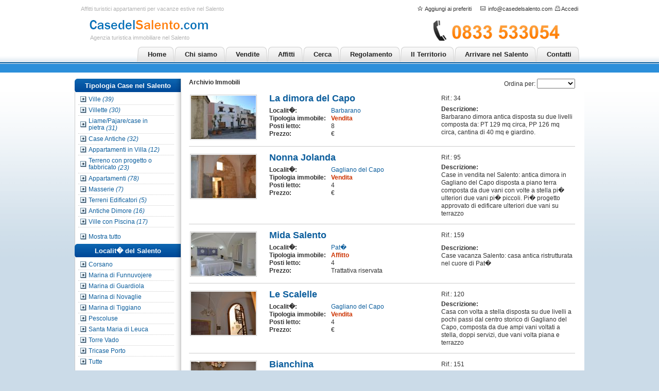

--- FILE ---
content_type: text/html; charset=UTF-8
request_url: http://www.casedelsalento.com/index.php?action=searchresults&pclass%5B%5D=17
body_size: 6454
content:





<!DOCTYPE html PUBLIC "-//W3C//DTD XHTML 1.0 Transitional//EN" "http://www.w3.org/TR/xhtml1/DTD/xhtml1-transitional.dtd">
<html xmlns="http://www.w3.org/1999/xhtml">

<head>
<meta http-equiv="content-type" content="text/html;charset=ISO-8859-1" />
<title>Case Vacanza Salento Ville Villette Trulli Pajare Terreni</title>
<meta name="description" content="Costa Salento � un agenzia turistica immobiliare specializzata nella vendita e affitto di appartamenti, ville, pajare, terreni,trulli nei pressi nel mare o nell'entroterra, Salento Lecce Puglia." /> <meta name="keywords" content="Affitti,vendita,case,appartamenti,ville,villette,monolocale,bilocale,salento,puglia,lecce,santa maria di leuca,GALLIPOLI,OTRANTO,VACANZE CASE VACANZA,vacanze nel salento,Vacanze in puglia,Salento puglia,vacanze nel salento,case vacanza puglia,vacanze in Puglia,salento proposte di affitto nel Salento,case nel salento, ville Salento,villette,villini sul mare,appartamenti nel salento,residence nel salento,residence,ricettivit?? in puglia,salento,Salento,residence salento,case vacanza annuncio affitto casa vacanza affitto case vacanza casa vacanza puglia vacanza casa alloggio" />
<link rel="stylesheet" type="text/css" href="http://www.casedelsalento.com/template/costasalento/styles.css" media="screen" />

<!--[if IE 6]>
<style type="text/css">
.feat_listing {
	width: 132px;
	text-align: center;
	float: left;
	margin: 2px 2px
}
</style>
<![endif]-->


<link rel="stylesheet" type="text/css" href="http://www.casedelsalento.com/template/costasalento/css/slideshow.css" media="screen" />
<link rel="stylesheet" type="text/css" href="http://www.casedelsalento.com/template/costasalento/css/tabber.css" media="screen" />
<script type="text/javascript" src="http://www.casedelsalento.com/template/costasalento/script/tabber.js"></script>
<script type="text/javascript" src="http://www.casedelsalento.com/template/costasalento/script/bookMark.js"></script>
<script type="text/javascript" src="http://www.casedelsalento.com/template/costasalento/script/jquery-1.2.6.min.js"></script>
<script type="text/javascript">
function slideSwitch() {
    var $active = $('#slideshow DIV.active');
    if ( $active.length == 0 ) $active = $('#slideshow DIV:last');
    var $next =  $active.next().length ? $active.next()
        : $('#slideshow DIV:first');
    $active.addClass('last-active');
    $next.css({opacity: 0.0})
        .addClass('active')
        .animate({opacity: 1.0}, 1000, function() {
            $active.removeClass('active last-active');
        });
}
$(function() {
    setInterval( "slideSwitch()", 5000 );
});
</script>
<script type="text/javascript" src="http://www.casedelsalento.com/template/costasalento/script/calendarDateInput.js"></script>

<script type="text/javascript">
function Convalida() {
	var name = document.placeholder.name.value;
	var cognome = document.placeholder.cognome.value;
	if ((name.value == "") || (name.value == "undefined")) {
	alert("Campo obbligatorio!");
	document.placeholder.name.focus();
	return false;
	}
	if ((cognome.value == "") || (cognome.value == "undefined")) {
	alert("Campo obbligatorio!");
	document.placeholder.cognome.focus();
	return false;
	}
	return true;
	}
</script>
<script type="text/javascript">
<!--
function confirmDelete()
{
var agree=confirm("Sei sicuro di voler cancellare?");
if (agree)
return true ;
else
return false ;
}
//-->
</script>
<script type="text/javascript">
<!--
function open_window(url)
{
cwin = window.open(url,"attach","width=350,height=400,toolbar=no,resizable=yes");
}
function ptoutput(theText)
{
document.write(theText);
}
//-->
</script>

<!--Open-Realty is distributed by Transparent Technologies and is Licensed under the Open-Realty License. See http://www.open-realty.org/license_info.html for more information.-->
<script type="text/javascript">

  var _gaq = _gaq || [];
  _gaq.push(['_setAccount', 'UA-26188879-1']);
  _gaq.push(['_trackPageview']);

  (function() {
    var ga = document.createElement('script'); ga.type = 'text/javascript'; ga.async = true;
    ga.src = ('https:' == document.location.protocol ? 'https://ssl' : 'http://www') + '.google-analytics.com/ga.js';
    var s = document.getElementsByTagName('script')[0]; s.parentNode.insertBefore(ga, s);
  })();

</script>
</head>
<body onload="load()" onunload="GUnload()">
<div id="wrapper">
<!-- TOP // -->

<div class="top_menu">
		Affitti turistici appartamenti per vacanze estive nel Salento
		<span><img src="http://www.casedelsalento.com/template/costasalento/images/star.gif" alt="Indirizzo email" />
		<a href="#" onclick="bookmark('http://www.casedelsalento.com/','casedelsalento.com - Agenzia turistica immobiliare nel Salento')">Aggiungi ai preferiti</a>&nbsp;&nbsp;&nbsp;&nbsp;
		
		<img src="http://www.casedelsalento.com/template/costasalento/images/mail_back.gif" alt="Indirizzo email" />
		<script type="text/javascript">
		<!--
			var stb_domain = "casedelsalento.com"
			var stb_user = "info"
			var stb_recipient = stb_user + "@" + stb_domain
			var stb_url = "mailto:" + stb_recipient
			document.write(stb_recipient.link(stb_url));
		// -->
		</script>
		
		<img src="http://www.casedelsalento.com/template/costasalento/images/lock.gif" alt="Accedi" /><a href="http://www.casedelsalento.com/index.php?action=member_login">Accedi</a> 
		  </span>
</div>
<div class="clear"></div>
<!-- HEADER // -->
	<div id="header">
		<div class="logo">
			<a href="index.php">
			<img src="http://www.casedelsalento.com/template/costasalento/images/logo.gif" alt="casedelsalento.com" /></a>
			<div class="slogan">
				Agenzia turistica immobiliare nel Salento
			</div>
		</div>
		<div class="phone">
			<img src="http://www.casedelsalento.com/template/costasalento/images/phone.gif" alt="Tel. 0833 533054" /></div>
		<div id="tabs">
			<ul>
				<li><a href="http://www.casedelsalento.com"><span>Home</span></a></li>
				<li><a href="http://www.casedelsalento.com/index.php?action=page_display&amp;PageID=3"><span>Chi siamo</span></a></li>
                
                <li><a href="index.php?&tipologia=Vendita&pclass[]=&action=searchresults"><span>Vendite</span></a></li><li><a href="index.php?&tipologia=Affitto&pclass[]=&action=searchresults"><span>Affitti</span></a></li><li><a href="http://www.casedelsalento.com/index.php?action=searchpage"><span>Cerca</span></a></li>				<li><a href="http://www.casedelsalento.com/index.php?action=page_display&amp;PageID=4"><span>Regolamento</span></a></li>
				<li><a href="http://www.casedelsalento.com/index.php?action=page_display&amp;PageID=5"><span>Il Territorio</span></a></li>
				<li><a href="http://www.casedelsalento.com/index.php?action=page_display&amp;PageID=21"><span>Arrivare nel Salento</span></a></li>
				<li><a href="http://www.casedelsalento.com/index.php?action=page_display&amp;PageID=17"><span>Contatti</span></a></li>
			</ul>
		</div>
	</div>
    
<!-- CONTAINER // -->
<div id="container">

<!-- LEFT // -->
<div id="left_c">
	<h4 class="up">Tipologia Case nel Salento</h4>
		<div class="section">
			<ul><li><a href="http://www.casedelsalento.com/index.php?action=searchresults&amp;pclass[]=4">Ville  <em>(39)</em></a></li><li><a href="http://www.casedelsalento.com/index.php?action=searchresults&amp;pclass[]=21">Villette <em>(30)</em></a></li><li><a href="http://www.casedelsalento.com/index.php?action=searchresults&amp;pclass[]=7">Liame/Pajare/case in pietra <em>(31)</em></a></li><li><a href="http://www.casedelsalento.com/index.php?action=searchresults&amp;pclass[]=9">Case Antiche <em>(32)</em></a></li><li><a href="http://www.casedelsalento.com/index.php?action=searchresults&amp;pclass[]=5">Appartamenti in Villa <em>(12)</em></a></li><li><a href="http://www.casedelsalento.com/index.php?action=searchresults&amp;pclass[]=8">Terreno con progetto o fabbricato <em>(23)</em></a></li><li><a href="http://www.casedelsalento.com/index.php?action=searchresults&amp;pclass[]=2">Appartamenti <em>(78)</em></a></li><li><a href="http://www.casedelsalento.com/index.php?action=searchresults&amp;pclass[]=10">Masserie <em>(7)</em></a></li><li><a href="http://www.casedelsalento.com/index.php?action=searchresults&amp;pclass[]=15">Terreni Edificatori <em>(5)</em></a></li><li><a href="http://www.casedelsalento.com/index.php?action=searchresults&amp;pclass[]=17">Antiche Dimore <em>(16)</em></a></li><li><a href="http://www.casedelsalento.com/index.php?action=searchresults&amp;pclass[]=18">Ville con Piscina <em>(17)</em></a></li></ul>
		<ul><li style="border: 0"><a href="index.php?action=searchresults">Mostra tutto</a></li></ul>
		</div>
		<h4>Localit� del Salento</h4>
		<div class="section">
		<ul>
			<li><a href="index.php?localita=Corsano&action=searchresults">Corsano</a></li>
			<li><a href="index.php?localita=Marina+di+Funnuvojere&action=searchresults">Marina di Funnuvojere</a></li>
			<li><a href="index.php?localita=Marina+di+Guardiola&action=searchresults">Marina di Guardiola</a></li>
			<li><a href="index.php?localita=Marina+di+Novaglie&action=searchresults">Marina di Novaglie</a></li>
			<li><a href="index.php?localita=Marina+di+Tiggiano&action=searchresults">Marina di Tiggiano</a></li>
			<li><a href="index.php?localita=Pescoluse&action=searchresults">Pescoluse</a></li>
			<li><a href="index.php?localita=Santa+Maria+di+Leuca&action=searchresults">Santa Maria di Leuca</a></li>
			<li><a href="index.php?localita=Torre+Vado&action=searchresults">Torre Vado</a></li>
			<li><a href="index.php?localita=Tricase+Porto&action=searchresults">Tricase Porto</a></li>
			<li style="border: 0"><a href="index.php?localita=&tipologia=&pclass[]=&action=searchresults">Tutte</a></li>
		</ul>
		</div>
		<div style="padding: 4px 0; text-align: center; border-left: 1px #ccc solid">
			<script type="text/javascript">var imgs1 = new Array("http://www.casedelsalento.com/addons/bannerR/banners/offers.gif");var lnks1 = new Array("http://www.costasalento.com/index.php?action=addon_news_showall");var alts1 = new Array("");var currentad1 = 0;var totalads1 = 1;    function rotate1() {
      if (currentad1 == totalads1) {  currentad1 = 0;  }
      var banner1 = document.getElementById("adBanner1");
      var link1 = document.getElementById("adLink1");
      banner1.src=imgs1[currentad1]
      banner1.alt=alts1[currentad1]
      document.getElementById('adLink1').href=lnks1[currentad1]
      currentad1++;
    }
    window.setInterval('rotate1()', 5000);
    </script><a href="http://www.costasalento.com/index.php?action=addon_news_showall" id="adLink1" target="_blank"><img src="http://www.casedelsalento.com/addons/bannerR/banners/offers.gif" id="adBanner1" border="0" width="188" height="98"></a>
		</div>
        <!--<h2>Annunci pubblicitari</h2>
        <div class="section">
                    <script type="text/javascript"><!--
						google_ad_client = "pub-3379127588297155";
						/* 120x240, creato 31/12/09 */
						google_ad_slot = "1560129119";
						google_ad_width = 120;
						google_ad_height = 240;
						
						</script>
						<script type="text/javascript" src="http://pagead2.googlesyndication.com/pagead/show_ads.js">	</script>
        </div>//-->
		<div class="section">
			<br/>
			<center><img src="http://www.casedelsalento.com/template/costasalento/images/salento-d-amare.jpg" width="200"/></center>
			<br/>
		</div>
        <h4>Notizie dal sito</h4>
        <div class="section">
        
        	<div class="boxnews"><div class="boxnews_inner"><p class="title">Last minute Salento agosto - settembre 2012</p><p>l'estate � quasi finita e non hai ancora prenotato la tua casa vacanze? Approfitta delle ultime offerte proposte da <...<a href="index.php?action=addon_news_article&id=8">(Leggi)</a></div></div><div class="boxnews"><div class="boxnews_inner"><p class="title">Last minute Salento luglio 2012</p><p>� arrivata l'estate e non hai ancora prenotato la tua casa vacanze? Ecco le offerte proposte da Costa Salento per tra...<a href="index.php?action=addon_news_article&id=7">(Leggi)</a></div></div><div class="boxnews"><div class="boxnews_inner"><p class="title">Vacanza nel Salento: offerta imperdibile giugno 2012</p><p><strong>I last minute proposti da Costa Salento</strong></p>
<p>Voglia di Vacanza? Voglia di sole, mare e vento? Il ...<a href="index.php?action=addon_news_article&id=5">(Leggi)</a></div></div>
            <br />
            <p style="text-align: right; margin-right: 8px"><a href="index.php?action=addon_news_showall">Mostra altre &raquo;</a></a>
        </div>
		<h4>Seguici su Facebook</h4>
		<div class="section" style="padding: 10px 0; text-align: center">
<iframe src="http://www.facebook.com/plugins/likebox.php?href=http%3A%2F%2Fwww.facebook.com%2Fpages%2FCosta-Salento%2F216311708396727&amp;width=196&amp;colorscheme=light&amp;show_faces=true&amp;stream=false&amp;header=false&amp;height=360" scrolling="no" frameborder="0" style="border:none; overflow:hidden; width:196px; height:360px;" allowTransparency="true"></iframe>
		</div>
		<h4>Seguici su <a href="https://plus.google.com/100321799573056498327?rel=author" style="color:#fff;">Google</a> +</h4>
		<a href="https://plus.google.com/100321799573056498327?rel=author"><img src="../images/google-plus.jpg" /></a>
</div>

<!-- CENTER // -->
	<div id="center_c">
        
        <!-- CONTENT // -->
        
        <div id="inner">
                        <script type="text/javascript">
function changeLocation(menuObj) {
  var i = menuObj.selectedIndex;
  if(i > 0) {
    window.location = menuObj.options[i].value;
  }
}
</script>

<div style="float: left"><strong>Archivio Immobili</strong></div>
<div style="float: right">Ordina per:
<select onChange="javascript:changeLocation(this)">
   <option selected></option>
   <option value="index.php?action=searchresults&sortby=localita&sorttype=ASC&pclass[]=1"><a href="index.php?action=searchresults&amp;sortby=listingsdb_title&amp;sorttype=ASC&amp;pclass[]=17">Titolo</a></option>
   <option value="index.php?action=searchresults&sortby=localita&sorttype=ASC&pclass[]=1"><a href="index.php?action=searchresults&amp;sortby=localita&amp;sorttype=ASC&amp;pclass[]=17">Localit�</a></option>
   <option value="index.php?action=searchresults&sortby=localita&sorttype=ASC&pclass[]=1"><a href="index.php?action=searchresults&amp;sortby=indirizzo&amp;sorttype=ASC&amp;pclass[]=17">Indirizzo</a></option>
   <option value="index.php?action=searchresults&sortby=localita&sorttype=ASC&pclass[]=1"><a href="index.php?action=searchresults&amp;sortby=tipologia&amp;sorttype=ASC&amp;pclass[]=17">Tipologia</a></option>
   <option value="index.php?action=searchresults&sortby=localita&sorttype=ASC&pclass[]=1"></option>
   <option value="index.php?action=searchresults&sortby=localita&sorttype=ASC&pclass[]=1"><a href="index.php?action=searchresults&amp;sortby=prezzo&amp;sorttype=ASC&amp;pclass[]=17">Prezzo</a></option>
</select>
</div>



	<table class="table_result" cellpadding="2" cellspacing="0">
		<tr>
			<td class="thumbs_list" rowspan="2">
			<a href="index.php?action=listingview&amp;listingID=613"><img src="http://www.casedelsalento.com/images/listing_photos/thumb_613_dsc0391.jpg" height="84" width="126" alt="" /></a>
			</td>
			<td style="width: 330px" rowspan="2"><h2 style="margin:0 0 -21px 0;"><a href="index.php?action=listingview&amp;listingID=613">La dimora del Capo</a></h2><br /><br />
			<table cellpadding="0" cellspacing="0">
				<tr>
					<td style="width: 120px"><strong>Localit�: </strong></td>
					<td style="width: 120px"><a href="index.php?localita=Barbarano&action=searchresults">Barbarano</a></td>
				</tr>
				<tr>
					<td><strong>Tipologia immobile: </strong></td>
					<td><span style="color: #cc3300; font-weight: bold">Vendita</span></td>
				</tr>
				<tr>
				<td><strong>Posti letto: </strong></td><td>8</td>				</tr>
				<tr>
					<td><strong>Prezzo: </strong></td>
					<td>&#128;</td>
				</tr>
			</table>
			</td>
			<td>
			Rif.: 34
			</td>
		</tr>
		<tr>
			<td>
			<strong>Descrizione:</strong><br />
			Barbarano dimora antica disposta su due livelli composta da: PT 129 mq circa, PP 126 mq circa, cantina di 40 mq e giardino.
			</td>
		</tr>
	</table>

	<table class="table_result" cellpadding="2" cellspacing="0">
		<tr>
			<td class="thumbs_list" rowspan="2">
			<a href="index.php?action=listingview&amp;listingID=582"><img src="http://www.casedelsalento.com/images/listing_photos/thumb_582_dsc0477.jpg" height="84" width="126" alt="" /></a>
			</td>
			<td style="width: 330px" rowspan="2"><h2 style="margin:0 0 -21px 0;"><a href="index.php?action=listingview&amp;listingID=582">Nonna Jolanda</a></h2><br /><br />
			<table cellpadding="0" cellspacing="0">
				<tr>
					<td style="width: 120px"><strong>Localit�: </strong></td>
					<td style="width: 120px"><a href="index.php?localita=Gagliano del Capo&action=searchresults">Gagliano del Capo</a></td>
				</tr>
				<tr>
					<td><strong>Tipologia immobile: </strong></td>
					<td><span style="color: #cc3300; font-weight: bold">Vendita</span></td>
				</tr>
				<tr>
				<td><strong>Posti letto: </strong></td><td>4</td>				</tr>
				<tr>
					<td><strong>Prezzo: </strong></td>
					<td>&#128;</td>
				</tr>
			</table>
			</td>
			<td>
			Rif.: 95
			</td>
		</tr>
		<tr>
			<td>
			<strong>Descrizione:</strong><br />
			Case in vendita nel Salento: antica dimora in Gagliano del Capo disposta a piano terra composta da due vani con volte a stella pi� ulteriori due vani pi� piccoli. Pi� progetto approvato di edificare ulteriori due vani su terrazzo
			</td>
		</tr>
	</table>

	<table class="table_result" cellpadding="2" cellspacing="0">
		<tr>
			<td class="thumbs_list" rowspan="2">
			<a href="index.php?action=listingview&amp;listingID=569"><img src="http://www.casedelsalento.com/images/listing_photos/thumb_569_dsc0170.jpg" height="84" width="126" alt="" /></a>
			</td>
			<td style="width: 330px" rowspan="2"><h2 style="margin:0 0 -21px 0;"><a href="index.php?action=listingview&amp;listingID=569">Mida Salento</a></h2><br /><br />
			<table cellpadding="0" cellspacing="0">
				<tr>
					<td style="width: 120px"><strong>Localit�: </strong></td>
					<td style="width: 120px"><a href="index.php?localita=Pat�&action=searchresults">Pat�</a></td>
				</tr>
				<tr>
					<td><strong>Tipologia immobile: </strong></td>
					<td><span style="color: #cc3300; font-weight: bold">Affitto</span></td>
				</tr>
				<tr>
				<td><strong>Posti letto: </strong></td><td>4</td>				</tr>
				<tr>
					<td><strong>Prezzo: </strong></td>
					<td>Trattativa riservata<br /></td>
				</tr>
			</table>
			</td>
			<td>
			Rif.: 159
			</td>
		</tr>
		<tr>
			<td>
			<strong>Descrizione:</strong><br />
			Case vacanza Salento: casa antica ristrutturata nel cuore di Pat�
			</td>
		</tr>
	</table>

	<table class="table_result" cellpadding="2" cellspacing="0">
		<tr>
			<td class="thumbs_list" rowspan="2">
			<a href="index.php?action=listingview&amp;listingID=568"><img src="http://www.casedelsalento.com/images/listing_photos/thumb_568_dsc0074.jpg" height="84" width="126" alt="" /></a>
			</td>
			<td style="width: 330px" rowspan="2"><h2 style="margin:0 0 -21px 0;"><a href="index.php?action=listingview&amp;listingID=568">Le Scalelle</a></h2><br /><br />
			<table cellpadding="0" cellspacing="0">
				<tr>
					<td style="width: 120px"><strong>Localit�: </strong></td>
					<td style="width: 120px"><a href="index.php?localita=Gagliano del Capo&action=searchresults">Gagliano del Capo</a></td>
				</tr>
				<tr>
					<td><strong>Tipologia immobile: </strong></td>
					<td><span style="color: #cc3300; font-weight: bold">Vendita</span></td>
				</tr>
				<tr>
				<td><strong>Posti letto: </strong></td><td>4</td>				</tr>
				<tr>
					<td><strong>Prezzo: </strong></td>
					<td>&#128;</td>
				</tr>
			</table>
			</td>
			<td>
			Rif.: 120
			</td>
		</tr>
		<tr>
			<td>
			<strong>Descrizione:</strong><br />
			Casa con volta a stella disposta su due livelli a pochi passi dal centro storico di Gagliano del Capo, composta da due ampi vani voltati a stella, doppi servizi, due vani volta piana e terrazzo
			</td>
		</tr>
	</table>

	<table class="table_result" cellpadding="2" cellspacing="0">
		<tr>
			<td class="thumbs_list" rowspan="2">
			<a href="index.php?action=listingview&amp;listingID=566"><img src="http://www.casedelsalento.com/images/listing_photos/thumb_566_dsc0040.jpg" height="84" width="126" alt="" /></a>
			</td>
			<td style="width: 330px" rowspan="2"><h2 style="margin:0 0 -21px 0;"><a href="index.php?action=listingview&amp;listingID=566">Bianchina</a></h2><br /><br />
			<table cellpadding="0" cellspacing="0">
				<tr>
					<td style="width: 120px"><strong>Localit�: </strong></td>
					<td style="width: 120px"><a href="index.php?localita=Gagliano del Capo&action=searchresults">Gagliano del Capo</a></td>
				</tr>
				<tr>
					<td><strong>Tipologia immobile: </strong></td>
					<td><span style="color: #cc3300; font-weight: bold">Affitto</span></td>
				</tr>
				<tr>
				<td><strong>Posti letto: </strong></td><td>4</td>				</tr>
				<tr>
					<td><strong>Prezzo: </strong></td>
					<td>Trattativa riservata<br /></td>
				</tr>
			</table>
			</td>
			<td>
			Rif.: 151
			</td>
		</tr>
		<tr>
			<td>
			<strong>Descrizione:</strong><br />
			Casa vacanza in Salento: Bianchina, antica dimora nel Centro di Gagliano del capo, disposta su due livelli composta da: due camere da letto, tre bagni, sala da pranzo con angolo cottura e tutti i comfort disponibili.
			</td>
		</tr>
	</table>

	<table class="table_result" cellpadding="2" cellspacing="0">
		<tr>
			<td class="thumbs_list" rowspan="2">
			<a href="index.php?action=listingview&amp;listingID=562"><img src="http://www.casedelsalento.com/images/listing_photos/thumb_562_1a.jpg" height="84" width="126" alt="" /></a>
			</td>
			<td style="width: 330px" rowspan="2"><h2 style="margin:0 0 -21px 0;"><a href="index.php?action=listingview&amp;listingID=562">U Panaru</a></h2><br /><br />
			<table cellpadding="0" cellspacing="0">
				<tr>
					<td style="width: 120px"><strong>Localit�: </strong></td>
					<td style="width: 120px"><a href="index.php?localita=Montesardo&action=searchresults">Montesardo</a></td>
				</tr>
				<tr>
					<td><strong>Tipologia immobile: </strong></td>
					<td><span style="color: #cc3300; font-weight: bold">Affitto</span></td>
				</tr>
				<tr>
				<td><strong>Posti letto: </strong></td><td>4</td>				</tr>
				<tr>
					<td><strong>Prezzo: </strong></td>
					<td>Trattativa riservata<br /></td>
				</tr>
			</table>
			</td>
			<td>
			Rif.: 149
			</td>
		</tr>
		<tr>
			<td>
			<strong>Descrizione:</strong><br />
			Case vacanza nel Salento a Montesardo antica dimora ristrutturata composta da : camera da letto matrimoniale, soggiorno con divano letto, doppi servizi e terrazzo vivibile.
			</td>
		</tr>
	</table>

	<table class="table_result" cellpadding="2" cellspacing="0">
		<tr>
			<td class="thumbs_list" rowspan="2">
			<a href="index.php?action=listingview&amp;listingID=553"><img src="http://www.casedelsalento.com/images/listing_photos/thumb_553_14.jpg" height="95" width="126" alt="" /></a>
			</td>
			<td style="width: 330px" rowspan="2"><h2 style="margin:0 0 -21px 0;"><a href="index.php?action=listingview&amp;listingID=553">L' Airone</a></h2><br /><br />
			<table cellpadding="0" cellspacing="0">
				<tr>
					<td style="width: 120px"><strong>Localit�: </strong></td>
					<td style="width: 120px"><a href="index.php?localita=Tiggiano&action=searchresults">Tiggiano</a></td>
				</tr>
				<tr>
					<td><strong>Tipologia immobile: </strong></td>
					<td><span style="color: #cc3300; font-weight: bold">Affitto</span></td>
				</tr>
				<tr>
				<td><strong>Posti letto: </strong></td><td>4</td>				</tr>
				<tr>
					<td><strong>Prezzo: </strong></td>
					<td>Trattativa riservata<br /></td>
				</tr>
			</table>
			</td>
			<td>
			Rif.: 63
			</td>
		</tr>
		<tr>
			<td>
			<strong>Descrizione:</strong><br />
			Casa vacanza a Tiggiano: antica dimora ristrutturata composta da due camere da letto, sala pranzo, angolo cottura e bagno
			</td>
		</tr>
	</table>

	<table class="table_result" cellpadding="2" cellspacing="0">
		<tr>
			<td class="thumbs_list" rowspan="2">
			<a href="index.php?action=listingview&amp;listingID=515"><img src="http://www.casedelsalento.com/images/listing_photos/thumb_515_p1190771.jpg" height="71" width="126" alt="" /></a>
			</td>
			<td style="width: 330px" rowspan="2"><h2 style="margin:0 0 -21px 0;"><a href="index.php?action=listingview&amp;listingID=515">Casa Via Marconi</a></h2><br /><br />
			<table cellpadding="0" cellspacing="0">
				<tr>
					<td style="width: 120px"><strong>Localit�: </strong></td>
					<td style="width: 120px"><a href="index.php?localita=Corsano&action=searchresults">Corsano</a></td>
				</tr>
				<tr>
					<td><strong>Tipologia immobile: </strong></td>
					<td><span style="color: #cc3300; font-weight: bold">Vendita</span></td>
				</tr>
				<tr>
				<td><strong>Posti letto: </strong></td><td>6</td>				</tr>
				<tr>
					<td><strong>Prezzo: </strong></td>
					<td>&#128;</td>
				</tr>
			</table>
			</td>
			<td>
			Rif.: 63
			</td>
		</tr>
		<tr>
			<td>
			<strong>Descrizione:</strong><br />
			Casa indipendente disposta a piano terra composta da: tre camere, sala pranzo con angolo cottura, bagno, cantina, garage
			</td>
		</tr>
	</table>

	<table class="table_result" cellpadding="2" cellspacing="0">
		<tr>
			<td class="thumbs_list" rowspan="2">
			<a href="index.php?action=listingview&amp;listingID=507"><img src="http://www.casedelsalento.com/images/listing_photos/thumb_507_dscn2572.jpg" height="95" width="126" alt="" /></a>
			</td>
			<td style="width: 330px" rowspan="2"><h2 style="margin:0 0 -21px 0;"><a href="index.php?action=listingview&amp;listingID=507">Casa indipendente Vico Ariosto</a></h2><br /><br />
			<table cellpadding="0" cellspacing="0">
				<tr>
					<td style="width: 120px"><strong>Localit�: </strong></td>
					<td style="width: 120px"><a href="index.php?localita=Gagliano del Capo&action=searchresults">Gagliano del Capo</a></td>
				</tr>
				<tr>
					<td><strong>Tipologia immobile: </strong></td>
					<td><span style="color: #cc3300; font-weight: bold">Vendita</span></td>
				</tr>
				<tr>
				<td><strong>Posti letto: </strong></td><td>5</td>				</tr>
				<tr>
					<td><strong>Prezzo: </strong></td>
					<td>&#128;</td>
				</tr>
			</table>
			</td>
			<td>
			Rif.: 48
			</td>
		</tr>
		<tr>
			<td>
			<strong>Descrizione:</strong><br />
			Casa indipendente su due livelli il piano terra con classiche volte a stella e piano primo con volta piana per un totale di circa 160 mq
			</td>
		</tr>
	</table>

	<table class="table_result" cellpadding="2" cellspacing="0">
		<tr>
			<td class="thumbs_list" rowspan="2">
			<a href="index.php?action=listingview&amp;listingID=372"><img src="http://www.casedelsalento.com/images/listing_photos/thumb_372_p1170440.jpg" height="94" width="126" alt="" /></a>
			</td>
			<td style="width: 330px" rowspan="2"><h2 style="margin:0 0 -21px 0;"><a href="index.php?action=listingview&amp;listingID=372">I Mosaici </a></h2><br /><br />
			<table cellpadding="0" cellspacing="0">
				<tr>
					<td style="width: 120px"><strong>Localit�: </strong></td>
					<td style="width: 120px"><a href="index.php?localita=Corsano&action=searchresults">Corsano</a></td>
				</tr>
				<tr>
					<td><strong>Tipologia immobile: </strong></td>
					<td><span style="color: #cc3300; font-weight: bold">Affitto</span></td>
				</tr>
				<tr>
				<td><strong>Posti letto: </strong></td><td>6</td>				</tr>
				<tr>
					<td><strong>Prezzo: </strong></td>
					<td>Trattativa riservata<br /></td>
				</tr>
			</table>
			</td>
			<td>
			Rif.: 120
			</td>
		</tr>
		<tr>
			<td>
			<strong>Descrizione:</strong><br />
			Antica abitazione a PT composta da:tre camere da letto, un bagno, cucina con angolo cottura ed ampio soggiorno.
			</td>
		</tr>
	</table>

<!-- NEW NEXT-PREV TEMPLATE START -->
<table style="width: 100%; text-align: center" cellspacing="1" cellpadding="0">
	<tr>
		<td class="browse_tool">
			
			
				<span class="browse_tool_num"><strong>&nbsp;&nbsp;16&nbsp;</strong></span>annunci che soddisfano il criterio di ricerca.
			
			Annunci mostrati <span class="browse_tool_num"><strong>&nbsp;&nbsp;1 - 10&nbsp;&nbsp;</strong></span></td>
	</tr>
	<tr>
		<td align="left" colspan="2">
			<table cellpadding="0" cellspacing="1" style="width: 100%; text-align: center">
				<tr>
					<td>Vai alla Pagina:
						
										<span class="bt_pages_ghost">&nbsp;&nbsp;&lt;&lt;&nbsp;&nbsp;</span>
						
				
						
						<!-- begin 10 page menu selection -->
						
							
										<b>1</b>
							
							
						
							
							
										<a href="index.php?cur_page=1&amp;action=searchresults&amp;pclass[]=17&amp;sortby=listingsdb_id&amp;sorttype=DESC" class="bt_pages"><b>2</b></a>
							
						
						
						
										<a href="index.php?cur_page=1&amp;action=searchresults&amp;pclass[]=17&amp;sortby=listingsdb_id&amp;sorttype=DESC" class="bt_pages">&nbsp;&nbsp;&gt;&gt;&nbsp;&nbsp;</a>
						
					</td>
				</tr>
			</table>
		</td>
		<!--  Search Buttons -->
		
	</tr>
</table>     
        </div>
        
    </div>
    
<div class="clear"></div>
</div>

<!-- FOOTER // -->

<div id="footer">
<p style="font-weight: bold">
	<a href="http://www.casedelsalento.com/index.php" class="select"><span>Home</span></a>&nbsp;::&nbsp;
	<a href="http://www.casedelsalento.com/index.php?action=page_display&amp;PageID=3"><span>Chi siamo</span></a>&nbsp;::&nbsp;
	<a href="index.php?&tipologia=Vendita&pclass[]=&action=searchresults"><span>Vendite</span></a>&nbsp;::&nbsp;
	<a href="index.php?&tipologia=Affitto&pclass[]=&action=searchresults"><span>Affitti</span></a>&nbsp;::&nbsp;
	<a href="http://www.casedelsalento.com/index.php?action=searchpage"><span>Cerca</span></a>&nbsp;::&nbsp;
	<a href="http://www.casedelsalento.com/index.php?action=page_display&amp;PageID=4"><span>Regolamento</span></a>&nbsp;::&nbsp;
	<a href="http://www.casedelsalento.com/index.php?action=page_display&amp;PageID=5"><span>Il Territorio</span></a>&nbsp;::&nbsp;
	<a href="http://www.casedelsalento.com/index.php?action=page_display&amp;PageID=6"><span>Foto</span></a>&nbsp;::&nbsp;
	<a href="http://www.casedelsalento.com/index.php?action=page_display&amp;PageID=17"><span>Contatti</span></a>&nbsp;::&nbsp;
	
</p>
<p><strong>Costa Salento S.r.l</strong>. con socio unico Vincenzo Nicol&igrave;. Ruolo Mediatori N. 592 C.C.I.A.A. di Lecce con sede in via Regina Elena, n�131 73033 Corsano (LE)<br />Tel./Fax.: 0833 533054 Cell.: 3477154295 - P.I. 04361850755</p>
<p>Copyright &copy; <strong>casedelsalento.com</strong> 2009-2012. Tutti i diritti riservati. Grafica e sviluppo <a href="http://www.stefanoraone.com/" target="_blank">Siti internet</a> Stefano Raone</p>
   
</div>

</div>

</body>
</html>
<!-- This page was generated in 0.113 seconds -->

--- FILE ---
content_type: text/css
request_url: http://www.casedelsalento.com/template/costasalento/styles.css
body_size: 4115
content:
body {
	font: normal 82%/150% "Arial", tahoma, verdana, sans-serif;
	margin: 0 auto;
	padding: 0;
	text-align: center;
	background: #cbdbe8 url(images/background.gif) repeat-x top;
	/*
	background: #f4f4f4 url(images/bg.gif) repeat-x top;
	*/
}
a img {
	border: 0;
}
.img-left { float: left; margin-right: 12px }
h1 {
	color: #0c5e9d;
	margin: 0;
}
hr {
	border-top: 1px #ccc solid;
	border-bottom: 0 #fff solid;
	border-left: 0 #fff solid;
	border-right: 0 #fff solid;
}
.clear {
	clear: both;
	margin: 0;
	padding: 0
}
#wrapper {
	width: 990px;
	margin: 0 auto;
	padding: 0;
	text-align: left;
}
#header {
	height: 126px;
}
td {
	vertical-align: top;
}
.top_menu {
	font-size: 11px;
	color: #b3b3b3;
	text-align: left;
	padding: 8px 12px 0 12px;
}
.top_menu a {
	color: #333;
	text-decoration: none;
}
.top_menu a:hover {
	color: #333;
	text-decoration: underline;
}
.top_menu img {
	margin: 0 2px;
}
.top_menu h1 {
	font-size: 11px;
	color: #b3b3b3;
	text-align: left;
	padding: 2px 0;
	margin: 0;
	float: left;
}
.top_menu span {
	font-size: 11px;
	color: #b3b3b3;
	text-align: left;
	padding: 0;
	margin: 0;
	float: right;
}
#header .logo {
	height: 31px;
	float: left;
	padding-left: 26px;
	padding-top: 10px;
}
#header .slogan {
	font-size: 11px;
	color: #b3b3b3;
	font-weight: normal;
	margin: 0 0 0 4px;
	padding: 0;
}
#header .phone {
	float: right;
	margin: 8px 45px 0 0;
}
#container {
	clear: both;
	padding: 0;
	margin: 0;
	height: auto !important;
    height: 400px;
    min-height: 400px;
	background: #fff url(images/bg_container.gif) repeat-y top;
}
#left_c {
	width: 206px;
	float: left;
}
#left_c .section {
	width: 206px;
	padding: 0;
	margin: 0;
	border-left: 1px #ccc solid;
	border-top: 0;
}
#left_c .section form {
	padding: 6px 8px;
	font-size: 12px;
}
#left_c input.text_input {
	border: 1px #ccc solid
}
#left_c h2.up {
	background: url(images/title.gif) no-repeat;
	font-size: 13px;
	font-weight: bold;
	color: #ffffff;
	width: 206px;
	height: 18px;
	padding: 4px 0;
	margin: 0;
	text-align: center;
}
#left_c h2 {
	background: url(images/title2.gif) no-repeat;
	font-size: 13px;
	font-weight: bold;
	color: #ffffff;
	width: 206px;
	height: 18px;
	padding: 4px 0;
	margin: 0;
	text-align: center;
}
#left_c h4.up {
	background: url(images/title.gif) no-repeat;
	font-size: 13px;
	font-weight: bold;
	color: #ffffff;
	width: 206px;
	height: 18px;
	padding: 4px 0;
	margin: 0;
	text-align: center;
}
#left_c h4 {
	background: url(images/title2.gif) no-repeat;
	font-size: 13px;
	font-weight: bold;
	color: #ffffff;
	width: 206px;
	height: 18px;
	padding: 4px 0;
	margin: 0;
	text-align: center;
}
#left_c .section ul {
	margin: 0 0 0 0;
	padding: 4px 0;
	list-style: none;
}
#left_c .section ul li {
	padding: 3px 20px;
	margin: 0 6px;
	line-height: 100%;
	width: 146px;
	background: url(images/b1.gif) no-repeat 4px center;
	border-bottom: 1px #ccc dotted;
}
#left_c .section ul li a {
	font-size: 12px;
	color: #0c5e9d;
	text-decoration: none;
}
#left_c .section ul li a:hover {
	color: #ff8814;
	text-decoration: underline;
}
#center_c {
	width: 783px;
	float: left;
	font-size: 12px;
	line-height: 1.3em;
	color: #323232;
	
}
#center_c #inner {
	width: 750px;
	float: left;
	padding: 0 16px;
}
#center_c #inner_big {
	padding: 8px;
	margin-top: 12px;
	clear: both;
}
a {
	color: #0c5e9d;
	text-decoration: none;
}
a:hover {
	color: #ff8814;
	text-decoration: underline;
}
#sub_header .center_image {
	float: left;
	z-index: 1;
	width: 539px
}
.content {
	border: 1px #ccc solid;
	padding: 8px;
}
#right_c {
	float: right;
	width: 200px;
	padding: 0 4px 0 0
}
#right_c #map {
	margin-bottom: 6px
}
#sub_header {
	height: 244px;
	margin-bottom: 6px
}
#center_c .search select {
	font-size: 11px;
	padding: 2px;
}
#center_c .search {
	background: url(images/search.jpg) no-repeat right;
	height: 244px;
	float: right;
	width: 244px;
}
#center_c .search form {
	margin: 0;
	font-size: 11px;
	color: #005296;
	font-weight: bold;
	padding: 0 16px;
}
#center_c .search .select_type {
	height: 21px;
	text-align: right;
}
#center_c a:hover {
	text-decoration: underline;
}
#center_c .search form a {
	color: #fff;
	text-decoration: underline;
}
#center_c .search form a:hover {
	color: #ffff00;
	text-decoration: underline;
}
#center_c .search form .hr {
	background: url(images/div.gif) no-repeat;
	width: 100%;
	padding: 4px 0;
}
#center_c .search form .submit, .submit {
	background: url(images/bg_button.gif);
	border: 1px #ff6a00 solid;
	padding: 2px 4px;
	font-size: 11px;
	font-weight: bold;
	color: #fff;
}
.links_section {
	background: url(images/sh.gif) repeat-x top;
	padding: 12px 8px 0 8px;
	font-size: 1.0em;
	border-left: 1px #d1d1d1 solid;
	border-right: 1px #d1d1d1 solid;
	border-bottom: 1px #d1d1d1 solid;
	border-top: 1px #d1d1d1 solid;
	margin: 0 0 8px 0;
	height: 280px !important;
	height: auto;
	min-height: 280px;
}
.links_section h2 {
	padding: 5px 16px 5px 0;
	margin: 0
}
#right_c h2 {
	color: #000;
	margin: 0;
	font-size: 1.0em;
	font-weight: bold;
	background: url(images/lh2.gif) no-repeat left;
	padding: 5px 0 4px 8px
}
#right_c .links_section ul {
	margin: 0 0 8px 8px;
	padding: 0;
	list-style: none;
}
#right_c .links_section ul li {
	padding: 0 20px 0 16px;
	background: url(images/b1.gif) no-repeat left center;
}
#right_c .links_section ul a {
	font-size: 12px;
	color: #333;
	text-decoration: none;
}
#right_c .links_section ul a:hover {
	color: #ff8814;
	text-decoration: underline;
}
#footer {
	width: 100%;
	clear: both;
	text-align: center;
	margin: 0 auto;
	padding: 36px 0 8px 0;
	color: #000;
	font-size: 12px;
	background: url(images/sub.gif) repeat-x;
}
#footer .content-footer {
	width: 960px;
	margin: 0 auto;
	padding: 0 12px 16px 12px;
	text-align: left;
	font-size: 12px;
	line-height: 16px;
	border-bottom: 1px #ccc solid;
}
#footer .content-footer img {
	border: 1px #ccc solid;
	padding: 1px;
	margin: 0;
}
#footer p {
	margin: 0;
	line-height: 15px;
}
#tabs {
	float: right;
	width: 100%;
	font-size: 1.0em;
	line-height: normal;
	overflow: hidden;
}
#tabs ul {
	margin: 0 0 0 0;
	padding: 11px 10px 0 0px;
	list-style: none;
	float: right
}
#tabs li {
	display: inline;
	margin: 0;
	padding: 0;
}
#tabs a {
	float: left;
	margin: 0;
	padding: 0 0 0 16px;
	text-decoration: none;
	color: #000;
	font-weight: bold;
}
#tabs a span {
	float: left;
	display: block;
	padding: 7px 15px 7px 5px;
	color: #202020;
}
/* Commented Backslash Hack hides rule from IE5-Mac \*/
#tabs a span {
	float: none;
}
/* End IE5-Mac hack */
#tabs a:hover span {
}
#tabs a {
	background: url(images/tab_left.gif) no-repeat left top;
}
#tabs .select a {
	background: url(images/tab_left_over.gif) no-repeat left top;
	color: #fff;
}
#tabs .select a span {
	background: url(images/tab_right_over.gif) no-repeat right top;
	color: #fff;
}

#tabs a span {
	background: url(images/tab_right.gif) no-repeat right top;
	color: #222;
}
#tabs a:hover {
	background: url(images/tab_left_over.gif) no-repeat left top;
	color: #fff;
	text-decoration: none
	
}
#tabs a:hover span {
	background: url(images/tab_right_over.gif) no-repeat right top;
	color: #fff;
}
#tabs a.feed {
	float: left;
	margin: 0 52px 0 0;
	padding: 7px 6px 3px 32px;
	text-decoration: none;
	color: #000;
	font-weight: normal;
	background: url(images/feed.gif) no-repeat left center;
	border: 0;
}
.code {
	color: #000;
	font-weight: normal;
	font-family: tahoma, arial, sans-serif;
	font-size: 11px;
}
.table_result {
	border-bottom: 1px #ccc solid;
	width: 100%;
	margin: 2px 0;
	padding: 10px 0;
}
.table_result td {
	vertical-align: top;
}
.table_result td.thumbs_list {
	width: 150px;
}
.table_result .thumbs_list img {
	border: 1px #ccc solid;
	padding: 1px;
	margin: 0;
}
#main_image_java {
	margin: 0 auto;
}
#main_image_java img {
	border: 1px #ccc solid;
	padding: 1px;
}
#main_image_java .thumbs img {
	float: left;
	display: inline-table;
}
.top_left h2 {
	color: #0c5e9d;
	text-align: left;
	font-size: 14px;
	font-weight: bold;
	margin: 12px 0 12px 0;
}
.tab-page h2 {
	color: #0c5e9d;
	font-size: 15px;
	border-bottom: 1px #ccc solid;
	padding: 2px 0;
	margin: 4px 0
}
.tab-page h1 {
	color: #ff6600;
	font-size: 24px;
	padding: 2px 0;
	margin: 16px 0 4px 0
}
.top_left table td.td-w {
	padding: 0 6px;
}
.top_left table td.td-w {
}
table.table_dettal {
	background-color: #ccc; 
	width: 100%;
	margin: 10px auto 20px auto;
	font-size: 1.2em;
	line-height: 1.3em
}
table.table_dettal .td-w, table.table_dettal .td-sw {
	background-color: #fff;
	padding: 0 6px;
}
table.table_dettal .td-b, table.table_dettal .td-sb {
	background-color: #fff;
	padding: 0 6px;
}
table.table_dettal .td-sb, table.table_dettal .td-sw {
	text-align: right
}
.top_left ul, .featured1 ul {
	margin: 0 0 0 0;
	padding: 0;
	list-style: none;
}
.featured1 ul {
	margin-top: 12px;
}
.top_left ul li, .featured1 ul li {
	padding: 0 10px 0 15px;
	margin: 0;
	line-height: 15px;
	background: url(images/arrow.gif) no-repeat left center;
}
.top_left ul li span {
	font-size: 11px;
	color: #0c5e9d;
	text-decoration: none;
}
.top_left ul li a:hover {
	font-size: 11px;
	color: #ff8814;
	text-decoration: underline;
}
.top_left p {
	text-align: justify;
}
pre {
	text-indent: 30px;
}
#tabmenu {
	color: #000;
	border-bottom: 1px solid black;
	margin: 12px 0px 0px 0px;
	padding: 0px;
	z-index: 1;
	padding-left: 10px;
}
#tabmenu li {
	display: inline;
	overflow: hidden;
	list-style-type: none;
}
#tabmenu a, a.active {
	color: #aaaaaa;
	background: #295229;
	font: normal 1em verdana, Arial, sans-serif;
	border: 1px solid black;
	padding: 2px 5px 0px 5px;
	margin: 0px;
	text-decoration: none;
	cursor: pointer;
}
#tabmenu a.active {
	background: #ffffff;
	border-bottom: 3px solid #ffffff;
}
#tabmenu a:hover {
	color: #fff;
	background: #ADC09F;
}
#tabmenu a:visited {
	color: #E8E9BE;
}
#tabmenu a.active:hover {
	background: #ffffff;
	color: #DEDECF;
}
#content1 {
	font: 0.9em/1.3em verdana, sans-serif;
	text-align: justify;
	background: #ffffff;
	padding: 20px;
	border: 1px solid black;
	border-top: none;
	z-index: 2;
}
#content1 a {
	text-decoration: none;
	color: #E8E9BE;
}
#content1 a:hover {
	background: #aaaaaa;
}
/* Search Page: Select Criteria */
.no_results {
	width: 742px;
	height: 30px;
	border: 1px #CC0000 solid;
	padding: 12px;
	text-align: center;
	font-size: 14px;
	font-weight: bold;
	color: #CC0000;
	background: url(images/alert.gif) no-repeat 40px center;
}
.no_results p {
	margin: 5px 8px
}
.boxSearchCriteria {
	padding-left: 1%;
	padding-right: 1%;
}
.boxSearchFieldArea {
	clear: both;
	padding-top: 2%;
	padding-bottom: 2%;
}
.boxSearchSplit {
	width: 50%;
	float: left;
}
.boxSearchCaption {
	font-weight: bold;
	float: left;
	width: 20%;
	min-width: 150px;
	color: navy;
}
.boxSearchField {
	float: left;
}
.boxSearchCheckboxArea {
	clear: both;
	padding-top: 2%;
	padding-bottom: 2%;
	border-bottom: 1px dashed #ccc;
}
.boxSearchCheckboxCaption {
	font-weight: bold;
	padding-bottom: 2%;
	color: navy;
}
.boxSearchCheckboxChoices {
}
.boxSearchCheckbox {
	float: left;
	width: 25%;
	min-width: 150px;
}
.dpDiv {
}
/* the table (within the div) that holds the date picker calendar */
.dpTable {
	font-family: Tahoma, Arial, Helvetica, sans-serif;
	font-size: 11px;
	text-align: center;
	color: #505050;
	background-color: #fff;
	border: 1px solid #999;
}
/* a table row that holds date numbers (either blank or 1-31) */
.dpTR {
}
/* the top table row that holds the month, year, and forward/backward buttons */
.dpTitleTR {
}
/* the second table row, that holds the names of days of the week (Mo, Tu, We, etc.) */
.dpDayTR {
}
/* the bottom table row, that has the "This Month" and "Close" buttons */
.dpTodayButtonTR {
}
/* a table cell that holds a date number (either blank or 1-31) */
.dpTD {
	border: 1px solid #ece9d8;
}
/* a table cell that holds a highlighted day (usually either today's date or the current date field value) */
.dpDayHighlightTD {
	background-color: #ccc;
	border: 1px solid #aaa;
}
/* the date number table cell that the mouse pointer is currently over (you can use contrasting colors to make it apparent which cell is being hovered over) */
.dpTDHover {
	background-color: #aca998;
	border: 1px solid #888888;
	cursor: pointer;
	color: red;
}
/* the table cell that holds the name of the month and the year */
.dpTitleTD {
}
/* a table cell that holds one of the forward/backward buttons */
.dpButtonTD {
}
/* the table cell that holds the "This Month" or "Close" button at the bottom */
.dpTodayButtonTD {
}
/* a table cell that holds the names of days of the week (Mo, Tu, We, etc.) */
.dpDayTD {
	background-color: #CCCCCC;
	border: 1px solid #AAAAAA;
	color: white;
}
/* additional style information for the text that indicates the month and year */
.dpTitleText {
	font-size: 12px;
	color: gray;
	font-weight: bold;
}
/* additional style information for the cell that holds a highlighted day (usually either today's date or the current date field value) */
.dpDayHighlight {
	color: #4060ff;
	font-weight: bold;
}
/* the forward/backward buttons at the top */
.dpButton, .dpTodayButton {
	font-family: Tahoma, Arial, Helvetica, sans-serif;
	font-size: 11px;
	color: #fff;
	background: #3a3a3a;
	font-weight: bold;
	padding: 0px;
	border: none;
	cursor: pointer;
	padding: 2px
}
.info-bt {
	background: url(images/data.gif) no-repeat bottom;
	width: 14px;
	height: 16px;
	border: none;
	padding: 2px;
	margin: 4px 4px 0 4px;
	cursor: pointer
}
.feat_listing {
	width: 120px;
	text-align: center;
	float: left;
	margin: 2px 4px;
}
.feat_listing .title {
	background: url(images/b1.gif) no-repeat right;
	width: 100px;
	margin: 0 auto
}
.tabbertab {
	background: #fff;
}
.tabbertab .featured {
	font-size: 11px;
	line-height: 14px;
	width: 150px;
	float: left;
	padding: 8px 6px;
	border: 1px #ccc dotted;
	margin: 4px;
	text-align: center;
	background-color: #fff;
}
.tabbertab .featured span {
	margin: 0 0 0 8px;
}
.feat_listing a img {
	border: 1px #ccc solid;
	padding: 3px;
	margin: 0;
	width: 100px;
	height: 75px;
}
.feat_listing  a:hover img {
	border: 1px #ff8814 solid;
	padding: 3px;
}
.title {
	color: #000;
	font-weight: bold;
	text-align: left;
	font-family: tahoma, arial, sans-serif;
	font-size: 11px;
	margin: 0;
	padding: 0
}
h2.title_featured, h2.title_content {
	background: url(images/th1.gif) no-repeat left;
	padding: 17px 0 16px 17px;
	margin-top: -6px;
	margin-left: -16px;
	margin-bottom: 8px;
	font-family: Arial, Helvetica, sans-serif;
	font-size: 20px;
	font-weight: bold;
}
h2.title_featured .feed {
	margin: 0 0 0 410px;
	padding: 2px 8px;
	color: #000;
	font-weight: normal;
	border: 0;
}
h1.title_featured, h1.title_content {
	background: url(images/th1.gif) no-repeat left;
	padding: 17px 0 16px 17px;
	margin-top: -6px;
	margin-left: -16px;
	margin-bottom: 8px;
	font-family: Arial, Helvetica, sans-serif;
	font-size: 20px;
	font-weight: bold;
}
h1.title_featured .feed {
	margin: 0 0 0 410px;
	padding: 2px 8px;
	color: #000;
	font-weight: normal;
	border: 0;
}
.boxnews {
	padding: 4px 12px;
	font-family: Arial, Helvetica, sans-serif;
	font-size: 12px;
	line-height: 15px;
	color: #222
}
.boxnews p.title {
	font-size: 12px;
	color: #0c5e9d
}
.tab {
	font-family: Arial, Helvetica, sans-serif;
	font-size: 12px;
	font-weight: bold;
	margin: 0 4px 18px 0;
	padding: 4px 6px;
	border: 0;
	display: block;
	float: left;
	background-color: #0c5e9d
}
.tab a {
	color: #fff
}
#tabPage1, #tabPage2, #tabPage3, #tabPage4, #tabPage5, #tabPage6 {
	clear: both
}
.image_home { background-color: #fff; border: 1px #0c5e9d solid; padding: 2px }
.image_home img { margin: 2px; padding: 1px; border: 1px #ccc solid }
.image_home .thumbsnail img { float: left }
.image_home .large img { width: 462px; height: auto; border: none }
.tab.selected {
	color: #000;
	background: #fff;
	border-left: 1px #ccc solid;
	border-right: 1px #ccc solid;
	border-top: 1px #ccc solid;
}
h2.foto { background: #0c5e9d; border: none; color: #fff; display: inherit; padding: 3px 12px; font-size: 13px; font-weight: bold }
.tab.selected a {
	color:#222
	
}
#slideshow {
    position:relative;
    height:244px;
}

#slideshow DIV {
    position:absolute;
    top:0;
    left:0;
    z-index:8;
    opacity:0.0;
    height: 244px;
    background-color: #FFF;
}

#slideshow DIV.active {
    z-index:10;
    opacity:1.0;
}

#slideshow DIV.last-active {
    z-index:9;
}

#slideshow DIV img {
    height: 244px;
    display: block;
    border: 0;
    margin-bottom: 10px;
}
.error_text {
	font-size: 13px;
	font-weight: bold;
	color: #CC0000;
	text-align: center
}
.contact_form input, .contact_form textarea {
	font-family: Arial, Helvetica, sans-serif;
	padding: 3px;
	font-size: 13px
}
.body_window {
	background: #deebf5 none;
	margin: 20px 30px;
	text-align: left;
	font-size: 12px;
}
.body_window form label {
	display: block;
	width: 140px;
	font-weight: bold;
	float: left;
	margin: 2px 12px
}
.body_window form input {
	margin: 4px 0
}
/* located in demo.css and creates a little calendar icon
 * instead of a text link for "Choose date"
 */
a.dp-choose-date {
	float: left;
	width: 16px;
	height: 16px;
	padding: 0;
	margin: 5px 3px 0;
	display: block;
	text-indent: -2000px;
	overflow: hidden;
	background: url(/template/costasalento/images/calendar.png) no-repeat; 
}
a.dp-choose-date.dp-disabled {
	background-position: 0 -20px;
	cursor: default;
}
/* makes the input field shorter once the date picker code
 * has run (to allow space for the calendar icon
 */
input.dp-applied {
	width: 140px;
	float: left;
}
.form_contact label {
	width: 120px;
	display: block;
}
.form_contact input, .form_contact textarea {
	border: 1px #aaa solid;
	padding: 3px 4px;
	font-size: 13px;
}
.form_contact .button {
	border: none;
	background-color: #0c5e9d;
	padding: 4px 12px;
	color: #fff;
	font-weight: bold
}
ul.links {
	margin: 0 auto;
	padding: 0;
	width: 100%;
	height: 50px;
	text-align: center
}
ul.links li {
	margin: 0;
	padding: 0 12px 0 0;
	display: block;
	float: left;
}

--- FILE ---
content_type: text/css
request_url: http://www.casedelsalento.com/template/costasalento/css/slideshow.css
body_size: 1039
content:
.slideshow {
	display: block;
	position: relative;
	z-index: 0;
}
.slideshow-images {
	display: block;
	overflow: hidden;
	position: relative;
}		
.slideshow-images img {
	display: block;
	position: absolute;
	z-index: 1;
}		
.slideshow-thumbnails {
	overflow: hidden;
}

.slideshow-images {
	height: 244px;
	width: 539px;
}		
.slideshow-images-visible { 
	opacity: 1;
}	
.slideshow-images-prev { 
	opacity: 0; 
}
.slideshow-images-next { 
	opacity: 0; 
}
.slideshow-images img {
	float: left;
	left: 0;
	top: 0;
}	
.slideshow {
	height: 244px;
	width: 539px;
	float: left
}
.slideshow a img {
	border: 0;
}
.slideshow-captions {
	background: #000;
	bottom: 0;
	color: #FFF;
	font: normal 12px/22px Arial, sans-serif;
	left: 0;
	overflow: hidden;
	position: absolute;
	text-indent: 10px;
	width: 100%;
	z-index: 10000;
}
.slideshow-captions-hidden {
	height: 0;
	opacity: 0;
}
.slideshow-captions-visible {
	height: 22px;
	opacity: .7;
}

/**
HTML:
	<div class="slideshow-controller">
		<ul>
			<li class="first"><a /></li>
			<li class="prev"><a /></li>
			<li class="pause play"><a /></li>
			<li class="next"><a /></li>
			<li class="last"><a /></li>
		</ul>
	</div>
	
Notes:
	Customize the hidden / visible classes to affect the controller animation.
*/

.slideshow-controller {
	background: url(controller.png) no-repeat;
	height: 42px;
	left: 50%;
	margin: -21px 0 0 -119px;
	overflow: hidden;
	position: absolute;
	top: 50%;
	width: 238px;
	z-index: 10000;
}
.slideshow-controller * {
	margin: 0;
	padding: 0;
}
.slideshow-controller-hidden { 
	opacity: 0;
}
.slideshow-controller-visible {
	opacity: 1;
}
.slideshow-controller a {
	cursor: pointer;
	display: block;
	height: 18px;
	overflow: hidden;
	position: absolute;
	top: 12px;
}
.slideshow-controller a.active {
	background-position: 0 18px;
}
.slideshow-controller li {
	list-style: none;
}
.slideshow-controller li.first a {
	background-image: url(controller-first.gif);
	left: 33px;
	width: 19px;
}
.slideshow-controller li.last a {
	background-image: url(controller-last.gif);
	left: 186px;
	width: 19px;
}
.slideshow-controller li.next a {
	background-image: url(controller-next.gif);
	left: 145px;
	width: 28px;
}
.slideshow-controller li.pause a {
	background-image: url(controller-pause.gif);
	left: 109px;
	width: 20px;
}
.slideshow-controller li.play a {
	background-position: 20px 0;
}
.slideshow-controller li.play a.active {
	background-position: 20px 18px;
}
.slideshow-controller li.prev a {
	background-image: url(controller-prev.gif);
	left: 65px;
	width: 28px;
}

/**
HTML:
	<div class="slideshow-loader" />
	
Notes:
	Customize the hidden / visible classes to affect the loader animation.
*/

.slideshow-loader {
	height: 28px;
	right: 0;
	position: absolute;
	top: 0;
	width: 28px;
	z-index: 10001;
}
.slideshow-loader-hidden {
	opacity: 0;
}
.slideshow-loader-visible {
	opacity: 1;
}

/**
HTML:
	<div class="slideshow-thumbnails">
		<ul>
			<li><a class="slideshow-thumbnails-active" /></li>
			<li><a class="slideshow-thumbnails-inactive" /></li>
			...
			<li><a class="slideshow-thumbnails-inactive" /></li>
		</ul>
	</div>
	
Notes:
	Customize the active / inactive classes to affect the thumbnails animation.
	Use the !important keyword to override FX without affecting performance.
*/

.slideshow-thumbnails {
	bottom: -65px;
	height: 65px;
	left: 0;
	position: absolute;
	width: 100%;
}
.slideshow-thumbnails * {
	margin: 0;
	padding: 0;
}
.slideshow-thumbnails ul {
	height: 65px;
	left: 0;
	position: absolute;
	top: 0;
	width: 10000px;
}
.slideshow-thumbnails li {
	float: left;
	list-style: none;
	margin: 5px 5px 5px 0;
	position: relative;
}
.slideshow-thumbnails a {
	display: block;
	float: left;
	padding: 5px;
	position: relative; 
}
.slideshow-thumbnails a:hover {
	background-color: #FF9 !important;
	opacity: 1 !important;
}
.slideshow-thumbnails img {
	display: block;
}
.slideshow-thumbnails-active {
	background-color: #9FF;
	opacity: 1;
}
.slideshow-thumbnails-inactive {
	background-color: #FFF;
	opacity: .5;
}